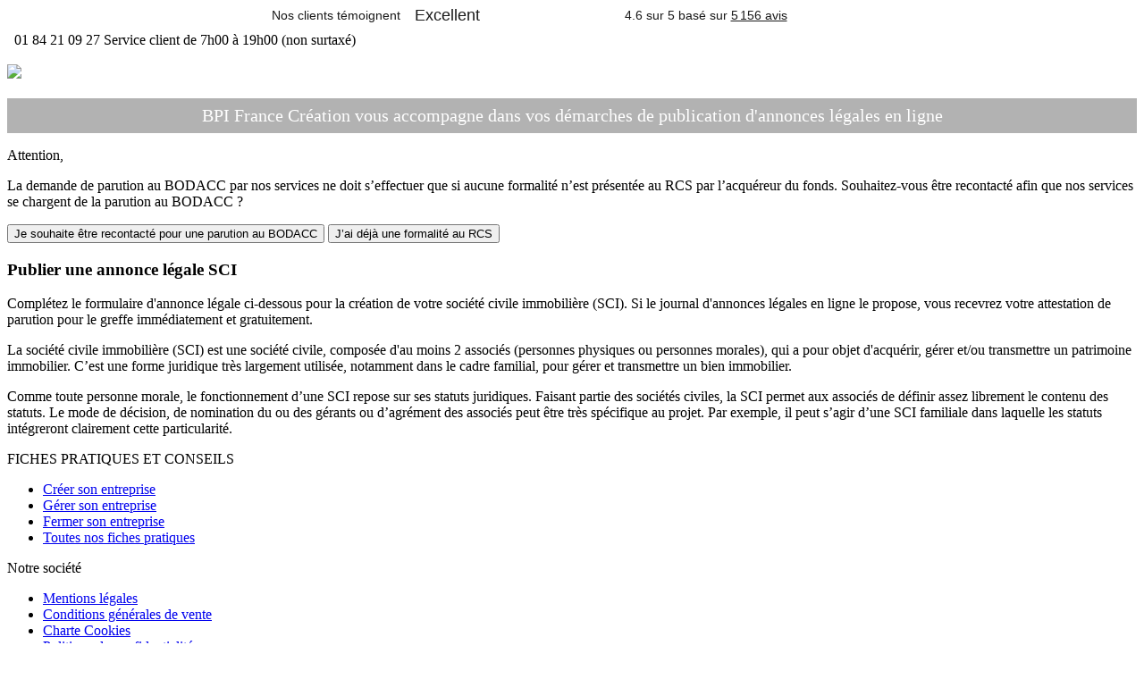

--- FILE ---
content_type: text/html; charset=UTF-8
request_url: https://www.annonces-legales.fr/lp/bpifrance-creation/constitution-de-societe-civile/constitution-sci
body_size: 4641
content:
<!DOCTYPE html>
<html lang="fr"     itemscope itemtype="https://schema.org/FAQPage"
    >
<head>
    <meta charset="UTF-8">
    <meta name="viewport" content="width=device-width, initial-scale=1">
    <title>BPI France - Publiez votre Annonce Légale en Ligne</title>
        <meta name="description" content="BPI France vous accompagne dans vos démarches de publication d&#039;annonces légales en ligne" />
<meta name="robots" content="noindex, follow" />
<link href="/constitution-de-societe-civile/constitution-sci" rel="canonical" />
    
        <link rel="icon" href="/build/images/favicon-b2c.ico">
    <link rel="stylesheet" href="/build/app.e93ae18b.css">

    <link rel="preconnect" href="https://fonts.googleapis.com">
    <link rel="preconnect" href="https://fonts.gstatic.com" crossorigin>
    <link href="https://fonts.googleapis.com/css2?family=Open+Sans:ital,wght@0,300;0,400;0,500;0,600;0,700;0,800;1,300;1,400;1,500;1,600;1,700;1,800&display=swap" rel="stylesheet">
            
                <!-- Google Tag Manager -->
        <script type="text/javascript">
            window.GTM_ENABLED = true;
            (function(w,d,s,l,i){w[l]=w[l]||[];w[l].push({'gtm.start':
            new Date().getTime(),event:'gtm.js'});var f=d.getElementsByTagName(s)[0],
            j=d.createElement(s),dl=l!='dataLayer'?'&l='+l:'';j.async=true;j.src=
            'https://www.googletagmanager.com/gtm.js?id='+i+dl;f.parentNode.insertBefore(j,f);
            })(window,document,'script','dataLayer', 'GTM-5VRJC3F');
        </script>
        <!-- End Google Tag Manager -->
        <!-- Google Tag Manager (noscript) -->
        <noscript><iframe src="https://www.googletagmanager.com/ns.html?id=GTM-5VRJC3F"
                          height="0" width="0" style="display:none;visibility:hidden"></iframe></noscript>
        <!-- End Google Tag Manager (noscript) -->
        </head>
<body>

<script type="text/javascript">
    window.sentryDSN = "";
    window.sentryENV = "prod";
</script>
<script src="/build/error-logging.8d3718fc.js"></script>

<main class="main " role="main" id="main">
                <!-- TrustBox script -->
<script type="text/javascript" src="//widget.trustpilot.com/bootstrap/v5/tp.widget.bootstrap.min.js" async=""></script>
<!-- End TrustBox script -->
<section>
<div class="container">
<div class="mdc-layout-grid p-0">
<div class="mdc-layout-grid__inner">
<div class="mdc-layout-grid__cell mdc-layout-grid__cell--span-6-desktop mdc-layout-grid__cell--span-6-tablet text-center p-2"><!-- TrustBox widget - Horizontal -->
<div class="trustpilot-widget" data-locale="fr-FR" data-template-id="5406e65db0d04a09e042d5fc" data-businessunit-id="4ec4d40d0000640005118e79" data-style-height="28px" data-style-width="100%" data-theme="light"><a href="https://fr.trustpilot.com/review/www.annonces-legales.fr" target="_blank" rel="noopener">Trustpilot</a></div>
<!-- End TrustBox widget --></div>
<div class="mdc-layout-grid__cell mdc-layout-grid__cell--span-6-desktop mdc-layout-grid__cell--span-6-tablet">
<div class="mdc-typography--subtitle2 text-left text-left-mobile m-3"><span class="circle-small-secondary"><span class="icon-baseline-call medium">&nbsp;</span></span> 01 84 21 09 27 <span class="mdc-typography--caption medium-emphasis text-right">Service client de 7h00 &agrave; 19h00&nbsp;(non surtax&eacute;)</span></div>
</div>
</div>
</div>
</div>
</section>
<section style="background-image: url('/file-storage/content/Df5BS8i3OWW67ag34Px5Y_Of68DXDC-JMqR53hkiPsM'); background-position: right center; background-repeat: no-repeat; background-size: cover;">
<div class="container">
<div class="mdc-layout-grid" style="padding: 0;">
<div class="mdc-layout-grid__inner">
<div class="mdc-layout-grid__cell mdc-layout-grid__cell--span-4-desktop">&nbsp;</div>
<div class="mdc-layout-grid__cell mdc-layout-grid__cell--span-4-desktop text-center"><img src="/file-storage/content/B02M8Pmln-LeMykfLz-XdDI_vlK3OMM0039aco1nL4c" width="100%" /></div>
<div class="mdc-layout-grid__cell mdc-layout-grid__cell--span-4-desktop">&nbsp;</div>
</div>
</div>
</div>
<div style="color: white; bottom: 0; width: 100%; min-height: 25px; font-size: 20px; line-height: 25px; text-align: center; padding: 7px; background: rgba(1, 1, 1, 0.3); box-sizing: border-box;">BPI France Cr&eacute;ation vous accompagne dans vos d&eacute;marches de publication d'annonces l&eacute;gales en ligne</div>
</section>
        <section class="main-content">
        <script id="flash-messages" type="application/json">
    []
</script>
            <div id="bodacc-dialog" class="mdc-dialog">
    <div class="mdc-dialog__container">
        <div class="mdc-dialog__surface mdc-dialog__surface p-2 m-auto bodacc-modal">
            <section class="mdc-dialog__content">
                <p>Attention,</p>
                <p>La demande de parution au BODACC par nos services ne doit s’effectuer que si aucune formalité n’est présentée au RCS par l’acquéreur du fonds. Souhaitez-vous être recontacté afin que nos services se chargent de la parution au BODACC ?</p>
            </section>
            <footer class="mdc-dialog__actions border-none bg-none">
                <button type="button" class="mdc-button mdc-dialog__button mdc-dialog__actions-link"
                        data-mdc-dialog-action="accept" data-mdc-dialog-button-default>
                    <div class="mdc-button__ripple"></div>
                    <span class="mdc-button__label">Je souhaite être recontacté pour une parution au BODACC</span>
                </button>
                <button type="button" class="mdc-button mdc-dialog__button mdc-dialog__actions-link"
                        data-mdc-dialog-action="close">
                    <div class="mdc-button__ripple"></div>
                    <span class="mdc-button__label">J’ai déjà une formalité au RCS</span>
                </button>
            </footer>
        </div>
    </div>
    <div class="mdc-dialog__scrim"></div>
</div>
    <div id="b2c-order-process-container" class="main-content">
        <section class="bg-gradient-section bg-themis-gradient full-height-block">
            <div class="container">
                <div class="mdc-layout-grid">
                    <div class="mdc-layout-grid__inner">
                        <div class="mdc-layout-grid__cell mdc-layout-grid__cell--span-8-desktop mdc-layout-grid__cell--span-8-tablet bg-transparent-to-dark">
                            <h1 class="mdc-typography--headline4 primary-color form-title">Publier une annonce légale SCI</h1>
                            <p class="mdc-typography--body1"><div>
<p paraid="42082309" paraeid="{f7f35986-c433-402f-85fe-5049b200d97c}{30}"><span data-contrast="auto" xml:lang="FR-FR" lang="FR-FR">Compl&eacute;tez le formulaire d'annonce l&eacute;gale ci-dessous pour la cr&eacute;ation de votre soci&eacute;t&eacute; civile immobili&egrave;re (SCI). Si le journal d'annonces l&eacute;gales en ligne le propose, vous recevrez votre attestation de parution pour le greffe imm&eacute;diatement et gratuitement.</span>&nbsp;</p>
</div>
<div>
<p paraid="1496376934" paraeid="{f7f35986-c433-402f-85fe-5049b200d97c}{36}"><span data-contrast="auto" xml:lang="FR-FR" lang="FR-FR">La soci&eacute;t&eacute; civile immobili&egrave;re (SCI) est une soci&eacute;t&eacute; civile, compos&eacute;e d'au moins 2 associ&eacute;s (personnes physiques ou personnes morales), qui a pour objet d'acqu&eacute;rir, g&eacute;rer et/ou transmettre un patrimoine immobilier. C&rsquo;est une forme juridique tr&egrave;s largement utilis&eacute;e, notamment dans le cadre familial, pour g&eacute;rer et transmettre un bien immobilier.</span>&nbsp;</p>
</div>
<div>
<p paraid="1141099429" paraeid="{f7f35986-c433-402f-85fe-5049b200d97c}{50}"><span data-contrast="auto" xml:lang="FR-FR" lang="FR-FR">Comme toute personne morale, le fonctionnement d&rsquo;une SCI repose sur ses statuts juridiques. Faisant partie des soci&eacute;t&eacute;s civiles, la SCI permet aux associ&eacute;s de d&eacute;finir assez librement le contenu des statuts. Le mode de d&eacute;cision, de nomination du ou des g&eacute;rants ou d&rsquo;agr&eacute;ment des associ&eacute;s peut &ecirc;tre tr&egrave;s sp&eacute;cifique au projet. Par exemple, il peut s&rsquo;agir d&rsquo;une SCI familiale dans laquelle les statuts int&eacute;greront clairement cette particularit&eacute;.</span></p>
</div></p>
                        </div>
                    </div>
                </div>
            </div>
        </section>
    </div>
    </section>
                <div class="footer-b2c">
<div class="mdc-layout-grid">
<div class="container">
<div class="mdc-layout-grid__inner">
<div class="mdc-layout-grid__cell mdc-layout-grid__cell--span-3-desktop mdc-layout-grid__cell--span-6-tablet">
<div class="mdc-typography--overline text-uppercase font-weight-bold surface-text m-0">FICHES PRATIQUES ET CONSEILS</div>
<ul>
<li><a class="mdc-typography--subtitle2 surface-text medium-emphasis" href="https://www.annonces-legales.fr/fiches-pratiques/creer-entreprise/" title="Cr&eacute;er son entreprise">Cr&eacute;er son entreprise</a></li>
<li><a class="mdc-typography--subtitle2 surface-text medium-emphasis" href="https://www.annonces-legales.fr/fiches-pratiques/gestion-administration/" title="G&eacute;rer son entreprise">G&eacute;rer son entreprise</a></li>
<li><a class="mdc-typography--subtitle2 surface-text medium-emphasis" href="https://www.annonces-legales.fr/fiches-pratiques/dissolution-liquidation/" title="Fermer son entreprise">Fermer son entreprise</a></li>
<li><a class="mdc-typography--subtitle2 surface-text medium-emphasis" href="https://www.annonces-legales.fr/fiches-pratiques/" title="Toutes nos fiches pratiques">Toutes nos fiches pratiques</a><a class="mdc-typography--subtitle2 surface-text medium-emphasis" href="https://www.annonces-legales.fr/guide/sarl/"></a></li>
</ul>
</div>
<div class="mdc-layout-grid__cell mdc-layout-grid__cell--span-3-desktop mdc-layout-grid__cell--span-6-tablet">
<div class="mdc-typography--overline text-uppercase font-weight-bold surface-text m-0">Notre soci&eacute;t&eacute;</div>
<ul>
<li><a class="mdc-typography--subtitle2 surface-text medium-emphasis" href="/static/mentions-legales">Mentions l&eacute;gales</a></li>
<li><a class="mdc-typography--subtitle2 surface-text medium-emphasis" href="/static/conditions-generales-de-vente">Conditions g&eacute;n&eacute;rales de vente</a></li>
<li><a class="mdc-typography--subtitle2 surface-text medium-emphasis" href="/static/charte-cookies">Charte Cookies</a></li>
<li><a class="mdc-typography--subtitle2 surface-text medium-emphasis" href="/static/politique-de-confidentialite">Politique de confidentialit&eacute;</a></li>
<li><a class="mdc-typography--subtitle2 surface-text medium-emphasis" href="https://lesechos-privacy.my.onetrust.com/webform/73104260-984b-47d8-a95a-60a0fa8a1ef0/c4468dad-9857-4980-84d8-159b421631e9" rel="nofollow">Exercer vos droits RGPD</a></li>
<li><a class="mdc-typography--subtitle2 surface-text medium-emphasis" href="/static/reglementation">R&eacute;glementation l&eacute;gale</a></li>
<li><a class="mdc-typography--subtitle2 surface-text medium-emphasis" href="javascript:Didomi.preferences.show()">Gérer mes consentements</a></li>
</ul>
</div>
<div class="mdc-layout-grid__cell mdc-layout-grid__cell--span-3-desktop mdc-layout-grid__cell--span-6-tablet">
<div class="mdc-typography--overline text-uppercase font-weight-bold surface-text m-0">Acc&egrave;s rapides</div>
<ul>
<li><a class="mdc-typography--subtitle2 surface-text medium-emphasis" href="/signup/">Espace pro</a></li>
<li><a class="mdc-typography--subtitle2 surface-text medium-emphasis" href="https://www.annonces-legales.fr/actualite/">Actualit&eacute;s formalit&eacute;s</a></li>
<li><a class="mdc-typography--subtitle2 surface-text medium-emphasis" href="https://www.annonces-legales.fr/faq/">Foire aux questions</a></li>
<li><a class="mdc-typography--subtitle2 surface-text medium-emphasis" href="/static/partenaires">Nos partenaires</a></li>
<li><a class="mdc-typography--subtitle2 surface-text medium-emphasis" href="https://www.annonces-legales.fr/contact/">Contacter notre Service client</a></li>
</ul>
</div>
<div class="mdc-layout-grid__cell mdc-layout-grid__cell--span-3-desktop mdc-layout-grid__cell--span-6-tablet text-center-mobile">
<div class="text-center"><img class="footer-b2c-logo" src="/build/images/logo-bw.png" alt="logo" /></div>
<div class="mdc-typography--caption text-center surface-text">A vos c&ocirc;t&eacute;s pour la publication<br />de vos annonces l&eacute;gales</div>
</div>
<div class="mdc-layout-grid__cell mdc-layout-grid__cell--span-12-desktop mdc-layout-grid__cell--span-12-tablet text-center-mobile">
<div class="footer-b2c-copyright mdc-typography--caption text-center surface-text disabled-emphasis">&copy; Copyright 2025 Annonces l&eacute;gales - Les Echos Le Parisien Services. Tous droits r&eacute;serv&eacute;s.</div>
</div>
</div>
</div>
</div>
</div>
    </main>

<script id="global-parameters" type="application/json">
    {"timezone":"Europe\/Paris","isAutocompletionEnabled":true,"section":"b2c","formId":24,"formName":"Constitution SCI","orderType":"B2C","creationMode":"form","clientId":null,"landingPageDomainName":"bpifrance-creation"}
</script>



<script src="/bundles/fosjsrouting/js/router.min.js"></script>
<script src="/js/routing?callback=fos.Router.setData"></script>
<script src="/bundles/bazingajstranslation/js/translator.min.js"></script>
<script src="https://www.annonces-legales.fr/translations"></script>
<script src="/build/runtime.b9753662.js"></script>
<script src="/build/common.ea4d64ae.js"></script>

    
    <script src="/build/b2c-order-process.aa16ad17.js"></script>
    <script src="/build/b2c-op-header.ad4295d6.js"></script>
    <script src="/build/b2c-go-to-main-page-confirmation.1ad607ff.js"></script>
        <script>
        const acc = document.querySelectorAll('.accordion');

        acc.forEach(item => {
            const itemHead = item.querySelector('.material-expansion-panel-summary');
            itemHead.addEventListener('click', () => {
                item.classList.toggle('expanded');
                const panel = item.querySelector('.panel');
                const allPanels = document.querySelectorAll('.panel');

                allPanels.forEach(p => {
                    if (p !== panel) {
                        p.style.maxHeight = null;
                        p.parentNode.classList.remove('expanded');
                    }
                });

                panel.style.maxHeight = panel.style.maxHeight ? null : panel.scrollHeight + 'px';
            });
        });
    </script>
    
    <script src="/build/burger-menu.ba074ccd.js"></script>
<!-- Cookie Policy -->
<script type="text/javascript">window.gdprAppliesGlobally=true;
  (function(){function n(){if(!window.frames.__cmpLocator){if(document.body&&document.body.firstChild){var e=document.body;var t=document.createElement("iframe");t.style.display="none";t.name="__cmpLocator";t.title="cmpLocator";e.insertBefore(t,e.firstChild)}else{setTimeout(n,5)}}}function e(e,t,n){if(typeof n!=="function"){return}
    if(!window.__cmpBuffer){window.__cmpBuffer=[]}if(e==="ping"){n({gdprAppliesGlobally:window.gdprAppliesGlobally,cmpLoaded:false},true)}else{window.__cmpBuffer.push({command:e,parameter:t,callback:n})}}e.stub=true;function t(r){if(!window.__cmp||window.__cmp.stub!==true){return}if(!r.data){return}var a=typeof r.data==="string";var e;try{e=a?JSON.parse(r.data):r.data}catch(t){return}if(e.__cmpCall){var o=e.__cmpCall;window.__cmp(o.command,o.parameter,function(e,t){var n={__cmpReturn:{returnValue:e,success:t,callId:o.callId}};r.source.postMessage(a?JSON.stringify(n):n,"*")})}}if(typeof window.__cmp!=="function"){window.__cmp=e;if(window.addEventListener){window.addEventListener("message",t,false)}else{window.attachEvent("onmessage",t)}}n()})();(function(e){var t=document.createElement("script");t.id="spcloader";t.type="text/javascript";t.async=true;t.src="https://sdk.privacy-center.org/"+e+"/loader.js?target="+document.location.hostname;t.charset="utf-8";var n=document.getElementsByTagName("script")[0];
    n.parentNode.insertBefore(t,n)})("d8858123-0743-425d-a389-f847cb88472d");
</script>
<!-- End Cookie Policy -->

</body>
</html>
